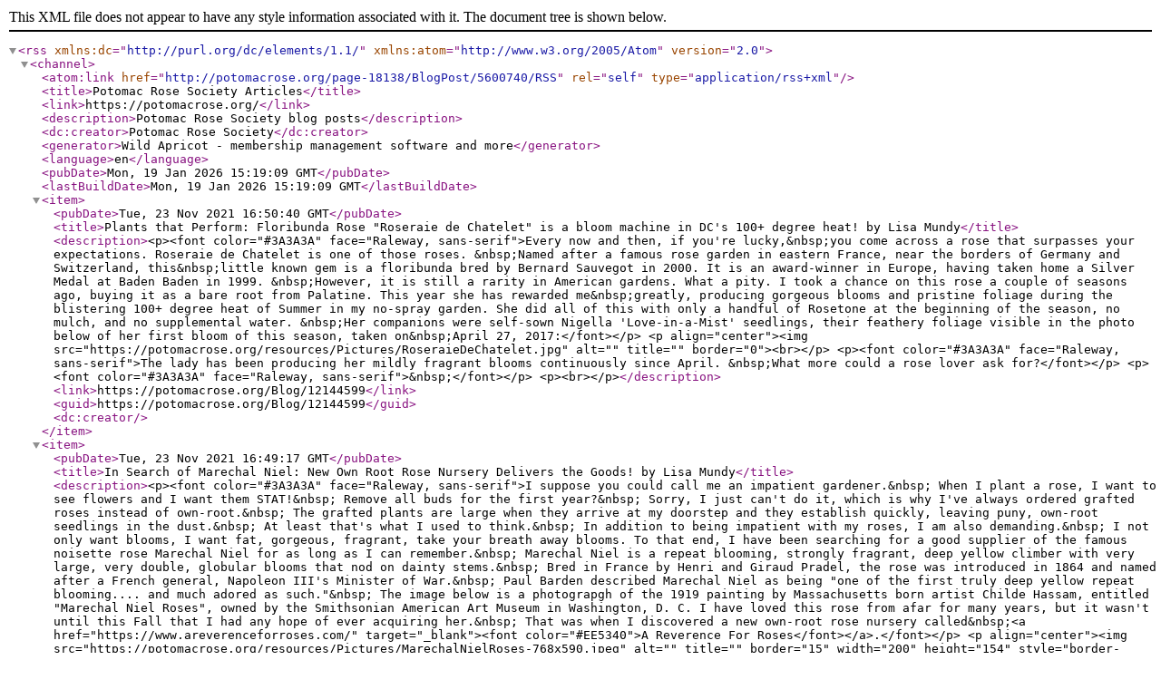

--- FILE ---
content_type: text/xml
request_url: https://www.potomacrose.org/Blog/RSS
body_size: 39295
content:
<?xml version="1.0" encoding="utf-8"?>
<rss xmlns:dc="http://purl.org/dc/elements/1.1/" xmlns:atom="http://www.w3.org/2005/Atom" version="2.0">
  <channel>
    <atom:link href="http://potomacrose.org/page-18138/BlogPost/5600740/RSS" rel="self" type="application/rss+xml" />
    <title>Potomac Rose Society Articles</title>
    <link>https://potomacrose.org/</link>
    <description>Potomac Rose Society blog posts</description>
    <dc:creator>Potomac Rose Society</dc:creator>
    <generator>Wild Apricot - membership management software and more</generator>
    <language>en</language>
    <pubDate>Mon, 19 Jan 2026 15:19:09 GMT</pubDate>
    <lastBuildDate>Mon, 19 Jan 2026 15:19:09 GMT</lastBuildDate>
    <item>
      <pubDate>Tue, 23 Nov 2021 16:50:40 GMT</pubDate>
      <title>Plants that Perform: Floribunda Rose "Roseraie de Chatelet" is a bloom machine in DC's 100+ degree heat! by Lisa Mundy</title>
      <description>&lt;p&gt;&lt;font color="#3A3A3A" face="Raleway, sans-serif"&gt;Every now and then, if you're lucky,&amp;nbsp;you come across a rose that surpasses your expectations. Roseraie de Chatelet is one of those roses. &amp;nbsp;Named after a famous rose garden in eastern France, near the borders of Germany and Switzerland, this&amp;nbsp;little known gem is a floribunda bred by Bernard Sauvegot in 2000. It is an award-winner in Europe, having taken home a Silver Medal at Baden Baden in 1999. &amp;nbsp;However, it is still a rarity in American gardens. What a pity. I took a chance on this rose a couple of seasons ago, buying it as a bare root from Palatine. This year she has rewarded me&amp;nbsp;greatly, producing gorgeous blooms and pristine foliage during the blistering 100+ degree heat of Summer in my no-spray garden. She did all of this with only a handful of Rosetone at the beginning of the season, no mulch, and no supplemental water. &amp;nbsp;Her companions were self-sown Nigella 'Love-in-a-Mist' seedlings, their feathery foliage visible in the photo below of her first bloom of this season, taken on&amp;nbsp;April 27, 2017:&lt;/font&gt;&lt;/p&gt;

&lt;p align="center"&gt;&lt;img src="https://potomacrose.org/resources/Pictures/RoseraieDeChatelet.jpg" alt="" title="" border="0"&gt;&lt;br&gt;&lt;/p&gt;

&lt;p&gt;&lt;font color="#3A3A3A" face="Raleway, sans-serif"&gt;The lady has been producing her mildly fragrant blooms continuously since April. &amp;nbsp;What more could a rose lover ask for?&lt;/font&gt;&lt;/p&gt;

&lt;p&gt;&lt;font color="#3A3A3A" face="Raleway, sans-serif"&gt;&amp;nbsp;&lt;/font&gt;&lt;/p&gt;

&lt;p&gt;&lt;br&gt;&lt;/p&gt;</description>
      <link>https://potomacrose.org/Blog/12144599</link>
      <guid>https://potomacrose.org/Blog/12144599</guid>
      <dc:creator />
    </item>
    <item>
      <pubDate>Tue, 23 Nov 2021 16:49:17 GMT</pubDate>
      <title>In Search of Marechal Niel: New Own Root Rose Nursery Delivers the Goods! by Lisa Mundy</title>
      <description>&lt;p&gt;&lt;font color="#3A3A3A" face="Raleway, sans-serif"&gt;I suppose you could call me an impatient gardener.&amp;nbsp; When I plant a rose, I want to see flowers and I want them STAT!&amp;nbsp; Remove all buds for the first year?&amp;nbsp; Sorry, I just can't do it, which is why I've always ordered grafted roses instead of own-root.&amp;nbsp; The grafted plants are large when they arrive at my doorstep and they establish quickly, leaving puny, own-root seedlings in the dust.&amp;nbsp; At least that's what I used to think.&amp;nbsp; In addition to being impatient with my roses, I am also demanding.&amp;nbsp; I not only want blooms, I want fat, gorgeous, fragrant, take your breath away blooms. To that end, I have been searching for a good supplier of the famous noisette rose Marechal Niel for as long as I can remember.&amp;nbsp; Marechal Niel is a repeat blooming, strongly fragrant, deep yellow climber with very large, very double, globular blooms that nod on dainty stems.&amp;nbsp; Bred in France by Henri and Giraud Pradel, the rose was introduced in 1864 and named after a French general, Napoleon III's Minister of War.&amp;nbsp; Paul Barden described Marechal Niel as being "one of the first truly deep yellow repeat blooming.... and much adored as such."&amp;nbsp; The image below is a photograpgh of the 1919 painting by Massachusetts born artist Childe Hassam, entitled "Marechal Niel Roses", owned by the Smithsonian American Art Museum in Washington, D. C. I have loved this rose from afar for many years, but it wasn't until this Fall that I had any hope of ever acquiring her.&amp;nbsp; That was when I discovered a new own-root rose nursery called&amp;nbsp;&lt;a href="https://www.areverenceforroses.com/" target="_blank"&gt;&lt;font color="#EE5340"&gt;A Reverence For Roses&lt;/font&gt;&lt;/a&gt;.&lt;/font&gt;&lt;/p&gt;

&lt;p align="center"&gt;&lt;img src="https://potomacrose.org/resources/Pictures/MarechalNielRoses-768x590.jpeg" alt="" title="" border="15" width="200" height="154" style="border-color: rgb(196, 223, 155);"&gt;&lt;br&gt;&lt;/p&gt;

&lt;p&gt;&lt;font color="#3A3A3A" face="Raleway, sans-serif"&gt;Based in Florida and owned by husband and wife team Don and Jan Rogers, A Reverence For Roses is committed to preserving and distributing these historically significant beauties so that future generations will be able to enjoy them.&amp;nbsp; Among their offerings are many rare varieties not sold anywhere else, along with many desirable modern varieties. A quick internet search produced excellent reviews, and when I sent an email asking for advice, Don and Jan were quick to reply with thoughtful recommendations.&amp;nbsp; I decided to give them a try.&amp;nbsp; Online ordering was easy, and my roses were shipped via USPS 2-day priority mail.&amp;nbsp; The plants arrived perfectly packed, and they were the biggest, healthiest own-root plants I have ever seen.&lt;/font&gt;&lt;/p&gt;

&lt;p&gt;&lt;font color="#3A3A3A" face="Raleway, sans-serif"&gt;Now that Rose Rosette is in our midst, many rose lovers think twice about purchasing plants grafted to Rosa multiflora rootstock.&amp;nbsp; If you are considering own-root plants but don't want to sacrifice vigor at the outset, give A Reverence For Roses a try.&amp;nbsp; I think you'll be glad you did.&lt;/font&gt;&lt;/p&gt;

&lt;p&gt;&lt;br&gt;&lt;/p&gt;</description>
      <link>https://potomacrose.org/Blog/12144597</link>
      <guid>https://potomacrose.org/Blog/12144597</guid>
      <dc:creator />
    </item>
    <item>
      <pubDate>Tue, 23 Nov 2021 16:45:13 GMT</pubDate>
      <title>Great Rose Reads:  Winter Book Review by Lisa Mundy</title>
      <description>&lt;p&gt;&lt;font color="#3A3A3A" face="Raleway, sans-serif"&gt;If you've ever thought about adding Tea Roses to your garden but didn't know which varieties to try, then this is the book for you.&amp;nbsp; "&lt;strong&gt;&lt;em&gt;Tea Roses: Old Roses for Warm Gardens&lt;/em&gt;&lt;/strong&gt;" was written in 2008 by six avid rose gardeners in Western Australia, affectionately known as the "Tea Bags". Discouraged by the lack of information available about Tea Roses, they decided to write a book filled with exhaustive detail, incl&lt;/font&gt;&lt;span style="color: rgb(58, 58, 58); font-family: Raleway, sans-serif;"&gt;uding gorgeous color photos of each variety and useful information such as gro&lt;/span&gt;&lt;span style="color: rgb(58, 58, 58); font-family: Raleway, sans-serif;"&gt;wth habit, special uses, and disease resistance.&lt;/span&gt;&lt;/p&gt;

&lt;p&gt;&lt;span style="color: rgb(58, 58, 58); font-family: Raleway, sans-serif;"&gt;&lt;br&gt;&lt;/span&gt;&lt;/p&gt;

&lt;p&gt;&lt;font color="#3A3A3A" face="Raleway, sans-serif"&gt;&lt;img src="https://potomacrose.org/resources/Pictures/TeaRosesBookReview-768x884.jpeg" alt="" title="" border="15" width="192" height="221" style="color: rgb(34, 34, 34); font-family: Raleway, Arial, sans-serif; font-size: 16px; border-color: rgb(196, 223, 155);"&gt;&lt;/font&gt;&lt;/p&gt;

&lt;p&gt;&lt;font color="#3A3A3A" face="Raleway, sans-serif"&gt;A lengthy review of this book was published in 2008 in Pacific Horticulture Magazine, written by California rosarian William "Bill" Grant.&amp;nbsp; Grant wrote then:&amp;nbsp; "The importance of this new book cannot be emphasized enough, as it fills a gap in rose history and cultivation that has existed since the Tea Rose was first introduced into Europe from China in the 19th century.&amp;nbsp; Only one previous book, in German, by Rudolf Geschwind, has been devoted to this classic group of roses".&amp;nbsp; Grant's words remain true to this day, and "&lt;em&gt;Tea Roses&lt;/em&gt;" remains the authoritative text on the subject.&amp;nbsp; You can find the rest of Bill Grant's review here:&lt;/font&gt;&lt;/p&gt;

&lt;p&gt;&lt;a href="http://www.pacifichorticulture.org/articles/tea-roses/" target="_blank"&gt;&lt;font color="#3A3A3A" face="Raleway, sans-serif"&gt;&lt;font color="#EE5340"&gt;http://www.pacifichorticulture.org/articles/tea-roses/&lt;/font&gt;&lt;/font&gt;&lt;/a&gt;&lt;/p&gt;

&lt;p&gt;&lt;font color="#3A3A3A" face="Raleway, sans-serif"&gt;The thing that I liked most about this book was that the authors did not shy away from picking and naming their favorite varieties.&amp;nbsp; They even broke it down further, naming the best varieties for container culture, thornless stems, winter blooms, hot weather blooms and cut flowers. The following varieties and their sports were named the most reliable and rewarding overall:&amp;nbsp; Anna Olivier and Lady Roberts, Comtesse de Labarthe (aka Duchesse de Brabant) and Mme Joseph Schwartz, G. Nabonnand and Peace, General Gallieni, Hugo Roller, Lady Hillingdon, Madame Antoine Mari, Madame Lambard, Maman Cochet and White Maman Cochet, Marie Van Houtte, Monsieur Tillier, Mrs. B R Cant, Mr. Dudley Cross, Papa Gontier, Papillon, Rosette Delizy, and Souvenir d'un Ami.&lt;/font&gt;&lt;/p&gt;

&lt;p&gt;&lt;font color="#3A3A3A" face="Raleway, sans-serif"&gt;"&lt;strong&gt;&lt;em&gt;Tea Roses: Old Roses for Warm Garden&lt;/em&gt;s&lt;/strong&gt;" is available for preview at&amp;nbsp;&lt;a href="http://books.google.com/" target="_blank"&gt;&lt;font color="#EE5340"&gt;books.google.com&lt;/font&gt;&lt;/a&gt;&amp;nbsp;and for purchase at&amp;nbsp;&lt;a href="http://amazon.com/" target="_blank"&gt;&lt;font color="#EE5340"&gt;Amazon.com&lt;/font&gt;&lt;/a&gt;, or you can contact Botany Librarian extraordinaire Robin Everly at the Smithsonian National Museum of Natural History Library to make arrangements to view their copy.&amp;nbsp; It makes for great reading on a cold, winter day!&lt;/font&gt;&lt;/p&gt;

&lt;p&gt;&lt;br&gt;&lt;/p&gt;</description>
      <link>https://potomacrose.org/Blog/12144594</link>
      <guid>https://potomacrose.org/Blog/12144594</guid>
      <dc:creator />
    </item>
    <item>
      <pubDate>Tue, 23 Nov 2021 16:44:09 GMT</pubDate>
      <title>A Few of My Favorite Roses and How to Find Yours by Carol Edwards</title>
      <description>&lt;p&gt;&lt;font color="#3A3A3A" face="Raleway, sans-serif"&gt;Perhaps you have been thinking about starting or redesigning your garden. If so I hope you will be adventurous enough to explore the charms of growing roses, beyond the popular&amp;nbsp;&lt;em&gt;Knockout&lt;/em&gt;™ cultivars. Because most rose varieties benefit from regular attention, their cultivation makes you feel like a true gardener and the results are so worth it!&lt;/font&gt;&lt;/p&gt;

&lt;p&gt;&lt;font color="#3A3A3A" face="Raleway, sans-serif"&gt;There are so many roses, how do you choose and where do you start? In this article I will share some of my personal favorites.&lt;/font&gt;&lt;/p&gt;

&lt;p&gt;&lt;font color="#3A3A3A" face="Raleway, sans-serif"&gt;When deciding which roses to try, do your homework. Look through catalogs. Go to local garden centers in April/May, when most of the roses are stocked. Browse the web. Ask your neighbors. Attend rose exhibitions in our area.&lt;/font&gt;&lt;/p&gt;

&lt;p&gt;&lt;font color="#3A3A3A" face="Raleway, sans-serif"&gt;To discover which roses do well in the mid-Atlantic, check out rose displays in public gardens several times over the growing season. We are fortunate to have several rose gardens in the metropolitan area, including the Smithsonian Garden and the U.S. Botanic National Garden on the National Mall, the U.S. National Arboretum, Brookside Gardens in Maryland, Bon Air and Meadowlark Gardens in Virginia, and several more.&lt;/font&gt;&lt;/p&gt;

&lt;p&gt;&lt;font color="#3A3A3A" face="Raleway, sans-serif"&gt;Of course all the usual steps for selecting the “right plant for the right place” apply. Know how much sunlight you receive at the planting site. (Roses like to sunbathe.) Improve your soil. Improve it again. (Roses are heavy feeders.) Make sure that water is accessible. Drip irrigation is helpful. (Roses do not like drought.) Acquire good pruners, a wide-brimmed sun hat, and stout gloves.&lt;/font&gt;&lt;/p&gt;

&lt;p&gt;&lt;font color="#3A3A3A" face="Raleway, sans-serif"&gt;Take note of your preferences. What colors do you like? How important is fragrance to you? Do you want lots of blooms? Do you want roses primarily for cut flowers? Do you like the flower forms of old garden roses?&lt;/font&gt;&lt;/p&gt;

&lt;p&gt;&lt;font color="#3A3A3A" face="Raleway, sans-serif"&gt;Although I may not always choose the perfect roses for our climate, I try to make selections that will do well in this area without heroic effort. I use organic fertilizer. I add compost twice a year or more. I choose not to use synthetic chemicals so I tolerate occasional black spot and partially munched foliage. All of that goes with the territory. (If you demand exhibition quality roses, you will need to use toxic chemicals.) I like fragrance, although I am willing to choose beauty over fragrance on occasion. My taste in form is eclectic. I adore the high-centered, ovoid buds of some hybrid teas and grandifloras, but I also love the cupped, quartered, and expanded forms of old garden rose blooms. I like both single and double flowers.&lt;/font&gt;&lt;/p&gt;

&lt;p&gt;&lt;font color="#3A3A3A" face="Raleway, sans-serif"&gt;When it comes to color, I favor pale shades—light pink, mauve, and pale yellow. I also like strong colors—copper, red/yellow, and dark purple. I prefer dark green, glossy foliage but, truthfully, if the flowers are spectacular and the foliage is mediocre, I’ll still take the plant. Although I fancy recurrent (repeat blooming) roses, I find myself charmed by several old garden roses that bloom only once a year. The limited space of my row house garden nixes ramblers and vigorous climbers. (Again, do your homework, before you purchase.)&lt;/font&gt;&lt;/p&gt;

&lt;p&gt;&lt;font color="#3A3A3A" face="Raleway, sans-serif"&gt;As I name my favorites, I will include a bit of a primer on how roses are classified. To prevent boring you, I will only include enough information to help my rose selections make sense. If you want further background, information abounds on the Internet and in print.&lt;/font&gt;&lt;/p&gt;

&lt;p&gt;&lt;font color="#3A3A3A" face="Raleway, sans-serif"&gt;There are three major categories of roses:&amp;nbsp;&lt;strong&gt;species&lt;/strong&gt;,&amp;nbsp;&lt;strong&gt;modern&lt;/strong&gt;, and&amp;nbsp;&lt;strong&gt;old garden roses&lt;/strong&gt;. My roses fall in the latter two categories.&lt;/font&gt;&lt;/p&gt;

&lt;p&gt;&lt;font color="#3A3A3A" face="Raleway, sans-serif"&gt;Old garden roses are those that were know to gardeners prior to 1867. Among the old garden roses I grow are Bourbons, and Gallicas, but there are an additional thirteen major classes. Most old garden roses only bloom once a year and many are vigorous growers. Old garden roses are among the most fragrant. Many are pest resistant. Their blooms have more variety in shape but are generally smaller than modern roses. Their color palette tends to vary from white to many shades of pink.&lt;/font&gt;&lt;/p&gt;

&lt;p&gt;&lt;font color="#3A3A3A" face="Raleway, sans-serif"&gt;The modern roses in my garden, four of the eight major classes, include hybrid teas, grandifloras, floribundas, and shrubs. My shrub roses are a hybrid musk and several English roses, often called David Austin™ roses for their primary breeder. The latter are repeat bloomers that mimic the old garden roses in form, fragrance, and disease resistance—some, more successfully than others in my experience.&lt;/font&gt;&lt;/p&gt;

&lt;p&gt;&lt;font color="#3A3A3A" face="Raleway, sans-serif"&gt;Hybrid teas are distinguished by large flowers that grow individually on long stems. Grandifloras have a similar growth habit, but their blooms may be smaller and tend more toward sprays. Floribunda roses often have smaller flowers and stems than hybrid teas and their flowers grow in clusters. In general, floribunda roses will flower more prolifically season long than will hybrid tea roses, but hybrid tea blooms will be more spectacular—closer to roses we find in florist shops. In rose competitions, a hybrid tea bloom is almost always selected as queen of the show, the highest honor. Breeding may have altered modern roses’ growth habits, but it has also increased susceptibility to pests and diseases and, in many instances, diminished fragrance.&lt;/font&gt;&lt;/p&gt;

&lt;p&gt;&lt;font color="#3A3A3A" face="Raleway, sans-serif"&gt;With that background, I’ll cut to the chase. If I had to select my absolute favorite rose, well, I just couldn’t. I could probably pick my favorite five. Among hybrid teas,&amp;nbsp;&lt;em&gt;Granada&lt;/em&gt;&amp;nbsp;would be one. This neon pink and orange bi-color is beautiful, fragrant, and very showy. Another favorite is&amp;nbsp;&lt;em&gt;Dainty Bess&lt;/em&gt;, a beautiful pale pink single rose with dark pink and yellow stamens. I find its flowers fragile—one good rain or stiff breeze can denude it of petals, but it’s so endearing that I overlook its ephemeral nature. My only red is&amp;nbsp;&lt;em&gt;Veterans’ Honor®&lt;/em&gt;, a hybrid tea with large, long lasting blooms.&lt;/font&gt;&lt;/p&gt;

&lt;p&gt;&lt;font color="#3A3A3A" face="Raleway, sans-serif"&gt;Hybrid teas may command the lion’s share of the attention, but I find that floribundas definitely have their charms. When properly tended, they provide consistent blooming during the height of the summer. One favorite is the lavender&amp;nbsp;&lt;em&gt;Blueberry Hill™&lt;/em&gt;.&amp;nbsp;&lt;em&gt;Apricot Nectar&amp;nbsp;&lt;/em&gt;(light apricot) is fragrant and attractive. If you are after unusual colors that thrive in the mid-Atlantic, you will find them among floribundas like&amp;nbsp;&lt;em&gt;Hot Cocoa™&lt;/em&gt;&amp;nbsp;(brown) or&amp;nbsp;&lt;em&gt;Cinco de Mayo™&lt;/em&gt;&amp;nbsp;(orangey ocher). I do not grow either, but see them happy in public gardens around town. My&amp;nbsp;&lt;em&gt;Ketchup and Mustard&lt;/em&gt;&amp;nbsp;(red and yellow) is eye catching. I find people love it or hate it.&lt;/font&gt;&lt;/p&gt;

&lt;p&gt;&lt;font color="#3A3A3A" face="Raleway, sans-serif"&gt;When July’s heat and humidity causes many of my roses to take a nap,&amp;nbsp;&lt;em&gt;Scarborough Fair®&lt;/em&gt;, an English shrub rose, blooms like a champ. This small bush with its sweet light pink cupped flowers is perfect for row house frontage. Try it on a townhouse patio in a large pot. Dead-heading by occasional sheering is an almost effortless way to keep it blooming all season.&lt;/font&gt;&lt;/p&gt;

&lt;p&gt;&lt;font color="#3A3A3A" face="Raleway, sans-serif"&gt;Some of the English roses are among my favorites.&amp;nbsp;&lt;em&gt;Pat Austin™&lt;/em&gt;&amp;nbsp;(copper) puts on a spectacular show every May. Wow! Unfortunately, I do not find it a prolific bloomer at other times.&amp;nbsp;&lt;em&gt;The&lt;/em&gt;&amp;nbsp;&lt;em&gt;Dark Lady&lt;/em&gt;&amp;nbsp;(dark fuchsia) beautifies my vegetable patch admirably while occupying little of its precious real estate. One note of caution—I find that David Austin™ rose bushes can grow larger than forecasted, so plan your spacing accordingly. I recently planted&amp;nbsp;&lt;em&gt;Desdemona™&lt;/em&gt;, a rose that Austin rates among its most disease resistant. Time will tell.&lt;/font&gt;&lt;/p&gt;

&lt;p&gt;&lt;font color="#3A3A3A" face="Raleway, sans-serif"&gt;For me, no garden would be complete without at least one old garden rose. My love of these roses goes back to childhood, and they were the first roses I planted in my own garden. One of my favorite old roses is planted smack in the middle of my perennial bed.&amp;nbsp;&lt;em&gt;Souvenir de la Malmaison&lt;/em&gt;, a light pink Bourbon that looks and smells great and repeats well. If you prefer a darker pink try the Portland rose,&amp;nbsp;&lt;em&gt;Rose de Rescht&lt;/em&gt;. Both of these varieties will grace relatively small spaces. Next to&amp;nbsp;&lt;em&gt;Souvenir de la Malmaison&lt;/em&gt;, I grow the hybrid musk rose,&amp;nbsp;&lt;em&gt;Penelope&lt;/em&gt;. It has large clusters of small pale pinkish-yellow flowers. I find the two roses lovely in combination.&lt;/font&gt;&lt;/p&gt;

&lt;p&gt;&lt;font color="#3A3A3A" face="Raleway, sans-serif"&gt;My Gallica roses bloom only once, but glorify the month of June and, thankfully, tolerate a bit of shade. They include the sublimely fragrant&amp;nbsp;&lt;em&gt;Belle Isis&lt;/em&gt;&amp;nbsp;(light pink) and the temperamental&amp;nbsp;&lt;em&gt;Cardinal Richelieu&lt;/em&gt;&amp;nbsp;(which I plan to replace with&amp;nbsp;&lt;em&gt;Tuscany Superb&lt;/em&gt;, another purple rose). If you want that quintessential old rose fragrance, try the&amp;nbsp;&lt;em&gt;Apothecary’s&lt;/em&gt;&amp;nbsp;rose or one of cabbage roses (&lt;em&gt;rosa&lt;/em&gt;&lt;em&gt;&amp;nbsp;centifolia&lt;/em&gt;).&lt;/font&gt;&lt;/p&gt;

&lt;p&gt;&lt;font color="#3A3A3A" face="Raleway, sans-serif"&gt;So there you have it—my favorite roses, at least for now. There are always more roses to discover and new introductions to consider. Rose companies like Kordes, and rose trial competitions, like EarthKind™ are giving us more information about disease resistance and sustainability every year. So try roses! With a bit of diligence and luck, the reward will be worth the effort.&lt;/font&gt;&lt;/p&gt;

&lt;p&gt;&lt;font color="#3A3A3A" face="Raleway, sans-serif"&gt;One final note, local garden centers have a limited variety of roses, particularly of old garden roses. Many of the roses in my garden were ordered through catalogs. Do not be afraid to order bare root roses for fall or early spring planting. I have been quite successful with them. If you have questions, remember the consulting rosarians of the Potomac Rose Society and their other helpful resources. Happy planting!&lt;/font&gt;&lt;/p&gt;

&lt;p&gt;&lt;br&gt;&lt;/p&gt;</description>
      <link>https://potomacrose.org/Blog/12144592</link>
      <guid>https://potomacrose.org/Blog/12144592</guid>
      <dc:creator />
    </item>
    <item>
      <pubDate>Tue, 23 Nov 2021 16:42:47 GMT</pubDate>
      <title>Sustainable Gardening with Roses by Carol Edwards</title>
      <description>&lt;p&gt;&lt;font color="#3A3A3A" face="Raleway, sans-serif"&gt;You can “go green” with roses!&amp;nbsp; With a bit of planning, observation, and care, it’s simple. &amp;nbsp;So get ready to set aside those chemicals and see just how successful you can be.&amp;nbsp; Here are seven steps to set you on the path to success.&lt;/font&gt;&lt;/p&gt;

&lt;ol style="line-height: 28px;"&gt;
  &lt;li&gt;
    &lt;strong&gt;Select the Right Rose&amp;nbsp;&lt;/strong&gt;For successful green gardening add pest and disease resistance to your criteria for selecting roses. Luckily there are many beautiful roses from which to choose.&amp;nbsp; To find out which roses have natural disease and pest resistance:

    &lt;ul&gt;
      &lt;li&gt;Read the description or label on the rose plant. Look for “disease resistant rose” .&lt;/li&gt;

      &lt;li&gt;Consult lists of disease resistant roses. For example, Texas A&amp;amp;M University has conducted stringent trials of roses.&amp;nbsp; Those that have thrived for years with no chemical treatment have been designated Earth Kind™ roses.&lt;/li&gt;

      &lt;li&gt;View roses that are grown without chemicals in public gardens, such as U.S. Botanic Garden in Washington, DC.&amp;nbsp; Visit regularly and note the roses that remain in the garden for several years. &amp;nbsp;Those varieties are good candidates for your garden.&lt;/li&gt;
    &lt;/ul&gt;
  &lt;/li&gt;

  &lt;li&gt;&lt;strong&gt;Plant your rose in the right place.&amp;nbsp;&lt;/strong&gt;Roses like a minimum of six hours of direct sun, good drainage, and enough space to have good air circulation.&amp;nbsp; Enrich your planting hole with compost. The right place helps the plant to stay healthy and resist pests and diseases.&lt;/li&gt;

  &lt;li&gt;&lt;strong&gt;Inspect your rose bush regularly.&amp;nbsp;&lt;/strong&gt;Look the entire bush over, including the underside of leaves where pests like to hide.&amp;nbsp; If you see indications of pests or disease such as black spots or wilted unopened flower buds, take a sample of the damage to a garden center help desk for identification.&amp;nbsp; If you are a member of the Potomac Rose Society, ask a “consulting rosarian” for advice.&lt;/li&gt;

  &lt;li&gt;&lt;strong&gt;Remove roses that do not remain healthy.&lt;/strong&gt;&amp;nbsp;Be ruthless. Even a rose that is labeled disease resistant does not perform the same way in every garden.&amp;nbsp; This area’s hot humid climate can be challenging for some roses.&amp;nbsp; If your rose develops blackspot consistently, remove it from the garden.&amp;nbsp; “Shovel pruning” is often the best way to rid your garden of persistent diseases, and especially pests. &amp;nbsp;The good news is you make space to try a new rose.&lt;/li&gt;

  &lt;li&gt;&lt;strong&gt;Keep your rose bush clean.&lt;/strong&gt;&amp;nbsp;Remove dead leaves and weeds away from the base of rose plant regularly.&amp;nbsp; Mulch lightly around the plant, but not up to the base.&lt;/li&gt;

  &lt;li&gt;&lt;strong&gt;Increase the diversity of plants in your garden with special attention to those that attract birds and beneficial insects like lady bugs.&lt;/strong&gt;&amp;nbsp;Add some native plants as hosts for butterflies and beneficial insects. Birds are attracted to plants that offer berries or cover.&amp;nbsp; Avoid planting mildew-prone plants close to your rose.&lt;/li&gt;

  &lt;li&gt;&lt;strong&gt;Use organic soil amendments and treatments.&lt;/strong&gt;&amp;nbsp;Get acquainted with compost, fish emulsion, etc. Contact your county extension agent to learn the details about where and how to have your soil tested.&amp;nbsp; (University of the District of Columbia, University of Delaware, Virginia Tech University) Follow the test result recommendations.&amp;nbsp; If you decide to use pesticides and fungicides, read product labels and look for the OMRI seal to avoid synthetic chemicals. &amp;nbsp;Try certified organic or home made treatments. &amp;nbsp;Follow directions—more is not better. When purchasing roses, select those grow on their own roots when possible.&lt;/li&gt;
&lt;/ol&gt;

&lt;p&gt;&lt;br&gt;&lt;/p&gt;

&lt;p&gt;&lt;br&gt;&lt;/p&gt;</description>
      <link>https://potomacrose.org/Blog/12144590</link>
      <guid>https://potomacrose.org/Blog/12144590</guid>
      <dc:creator />
    </item>
    <item>
      <pubDate>Tue, 23 Nov 2021 16:39:05 GMT</pubDate>
      <title>Roses for Outdoor Containers by Carol Edwards</title>
      <description>&lt;h4 style="line-height: 32px;" align="center"&gt;&lt;font face="Raleway, sans-serif"&gt;&lt;strong&gt;&lt;font style="font-size: 20px;"&gt;EVERYTHING’S COMING UP ROSES&lt;/font&gt;&lt;/strong&gt;&lt;/font&gt;&lt;/h4&gt;

&lt;p&gt;&lt;font color="#3A3A3A" face="Raleway, sans-serif"&gt;Choose a small, compact rose. Before purchasing, check the mature height and width of the rose, which you can find on the label or with an internet search. Miniature and Mini-Flora (slightly larger) roses are good choices because they remain small at maturity. Floribunda, Polyantha, and Shrub roses can be appropriate for large containers. Although most small roses have a shrubby form, miniature climbing roses are available. Roses appropriate for container growing come in many colors and flower forms, from singles to many-petalled. Some are fragrant. Select disease resistant rose varieties if you do not want to use chemical insecticides or fungicides.&amp;nbsp;&lt;span class="Apple-style-span" style=""&gt;Join the Potomac Rose Society and get ongoing advice from our members!&lt;/span&gt;&amp;nbsp;With a bit of research, you are sure to find roses that you will like.&lt;/font&gt;&lt;/p&gt;

&lt;h4 style="line-height: 32px;" align="center"&gt;&lt;font face="Raleway, sans-serif"&gt;&lt;strong&gt;&lt;font style="font-size: 20px;"&gt;THE RIGHT CONTAINER&lt;/font&gt;&lt;/strong&gt;&lt;/font&gt;&lt;/h4&gt;

&lt;p&gt;&lt;font color="#3A3A3A" face="Raleway, sans-serif"&gt;Choose a large sturdy container, one that can remain outdoors during the winter. Plant Miniature and Mini-Flora roses in containers that are at least 2’ wide x 2’ deep, and Floribunda, Polyantha, or Shrub roses in containers that are 3’ x 3’.&amp;nbsp; Choose a sunny location for your container, with good air circulation. The good news is that you can move the container as needed.&lt;/font&gt;&lt;/p&gt;

&lt;h4 style="line-height: 32px;" align="center"&gt;&lt;font face="Raleway, sans-serif"&gt;&lt;strong&gt;&lt;font style="font-size: 20px;"&gt;I CAN DIG IT, YOU CAN DIG IT&lt;/font&gt;&lt;/strong&gt;&lt;/font&gt;&lt;/h4&gt;

&lt;p&gt;&lt;font color="#3A3A3A" face="Raleway, sans-serif"&gt;To plant your rose, use high quality potting soil, preferably without pre-mixed fertilizer. Place a layer of soil in the bottom of the pot. Make sure that the soil drains well. You may want to drill a few extra drainage holes in the bottom of the container before potting and add some perlite or expanded slate to the potting mix to improve drainage. Spread the roots of the rose and fill the remainder of the pot with soil.&amp;nbsp; If the rose is grafted, add enough soil to cover the bud union.&lt;/font&gt;&lt;/p&gt;

&lt;h4 style="line-height: 32px;" align="center"&gt;&lt;font face="Raleway, sans-serif"&gt;&lt;strong&gt;&lt;font style="font-size: 20px;"&gt;WITH A LITTLE HELP FROM MY FRIEND&lt;/font&gt;&lt;/strong&gt;&lt;/font&gt;&lt;/h4&gt;

&lt;p&gt;&lt;font color="#3A3A3A" face="Raleway, sans-serif"&gt;Check your roses frequently to make sure they are well watered—an inch or two per week. During hot, dry spells it may be necessary to water your containers more frequently than normal. Container grown roses need fertilizing—three to four times between April and September. A slow release granular fertilizer supplemented with a liquid fertilizer, like fish emulsion, during the summer months should keep your disease resistant rose healthy. Read and follow directions; more is not better! If you have deer, fence your containers or spray the roses with repellent. Remove spent blooms and dead wood as needed. Prune your container roses lightly in the spring if needed, just as you would roses planted in the ground.&lt;/font&gt;&lt;/p&gt;

&lt;h4 style="line-height: 32px;" align="center"&gt;&lt;font face="Raleway, sans-serif"&gt;&lt;font style="font-size: 20px;"&gt;BABY IT’S COLD OUT THERE&lt;/font&gt;&lt;/font&gt;&lt;/h4&gt;

&lt;p&gt;&lt;font color="#3A3A3A" face="Raleway, sans-serif"&gt;In the winter it may be necessary to protect your container grown roses during cold spells. Remember that roses need sun and some humidity all year, so do not plan to winter your roses indoors unless you have a greenhouse.&amp;nbsp; Try surrounding your pots with hay bales and leaves. Move the container to a protected spot, sheltered from wind and, if possible, near a brick wall that may radiate heat during the daytime. Even during winter roses will need water. During a prolonged dry spell, you may need to water the container, but make sure that the temperature will be above freezing for a couple of days afterwards. To protect the container from cracking, make sure that the bottom is off the ground or patio so it does not ice over.&amp;nbsp; Most nurseries carry pot feet for this purpose.&lt;/font&gt;&lt;/p&gt;

&lt;h4 style="line-height: 32px;" align="center"&gt;&lt;font face="Raleway, sans-serif"&gt;&lt;strong&gt;&lt;font style="font-size: 20px;"&gt;DISEASE RESISTANT ROSES FOR CONTAINER CULTURE&lt;/font&gt;&lt;/strong&gt;&lt;/font&gt;&lt;/h4&gt;

&lt;ul&gt;
  &lt;li&gt;&lt;strong&gt;Bordeaux Cityscape&lt;/strong&gt;, red, Floribunda, Kordes&lt;/li&gt;

  &lt;li&gt;&lt;strong&gt;Cecile Brunner&lt;/strong&gt;, pink, Polyantha, EarthKind&lt;/li&gt;

  &lt;li&gt;&lt;strong&gt;Dr. Gary Rankin&lt;/strong&gt;, orange blend, Miniature, Richard J. Anthony&lt;/li&gt;

  &lt;li&gt;&lt;strong&gt;Fire Opal Colorscape&lt;/strong&gt;, cream to pink coral, Floribunda, Kordes&lt;/li&gt;

  &lt;li&gt;&lt;strong&gt;Gourmet Popcorn&lt;/strong&gt;, white, Shrublet, Weeks&lt;/li&gt;

  &lt;li&gt;&lt;strong&gt;Marie Daly&lt;/strong&gt;, pink, Polyantha, EarthKind&lt;/li&gt;

  &lt;li&gt;&lt;strong&gt;Olivia Rose Austin&lt;/strong&gt;, pink, Shrub, David Austin&lt;/li&gt;

  &lt;li&gt;&lt;strong&gt;Roxy&lt;/strong&gt;, bright pink, Miniature, Kordes&lt;/li&gt;

  &lt;li&gt;&lt;strong&gt;Scarborough Fair&lt;/strong&gt;, pink, Shrub, David Austin&lt;/li&gt;

  &lt;li&gt;&lt;strong&gt;Sunglow&lt;/strong&gt;, yellow, Mini-Flora, Wells Mid-South&lt;/li&gt;

  &lt;li&gt;&lt;strong&gt;The Fairy&lt;/strong&gt;, pink, Polyantha, EarthKind&lt;/li&gt;
&lt;/ul&gt;

&lt;p&gt;&lt;font color="#3A3A3A" face="Raleway, sans-serif"&gt;Internet mail order sources for listed roses:&amp;nbsp;&amp;nbsp;&lt;strong&gt;Antique Rose Emporium&lt;/strong&gt;,&amp;nbsp;&lt;strong&gt;Chamblee Nursery&lt;/strong&gt;,&amp;nbsp;&lt;strong&gt;David Austin Roses&lt;/strong&gt;,&amp;nbsp;&lt;strong&gt;ForLoveofRoses&lt;/strong&gt;,&amp;nbsp;&lt;strong&gt;K&amp;amp;M Nursery&lt;/strong&gt;,&amp;nbsp;&lt;strong&gt;Northland Rosarium&lt;/strong&gt;&lt;/font&gt;&lt;/p&gt;

&lt;p&gt;&lt;font color="#3A3A3A" face="Raleway, sans-serif"&gt;&lt;strong&gt;&lt;br&gt;&lt;/strong&gt;&lt;/font&gt;&lt;/p&gt;

&lt;p&gt;&lt;br&gt;&lt;/p&gt;</description>
      <link>https://potomacrose.org/Blog/12144587</link>
      <guid>https://potomacrose.org/Blog/12144587</guid>
      <dc:creator />
    </item>
    <item>
      <pubDate>Tue, 15 Dec 2020 08:54:49 GMT</pubDate>
      <title>2019 Biltmore International Rose Trials by Carol Edwards</title>
      <description>&lt;p&gt;The Coral Knock Out® Rose (RADral) was awarded the George and Edith Vanderbilt Award for the most outstanding rose of the 2019 Biltmore International Rose Trials.&lt;/p&gt;

&lt;p&gt;The 7th Annual Biltmore International Rose Trials were held the weekend of September 28, 2019 in the historic walled garden at Biltmore Estate in North Carolina.&lt;/p&gt;

&lt;p&gt;Since 2013, Biltmore’s Rose Garden has been home to the trials in which nearly 200 varieties from growers and breeders worldwide have been planted and cared for by Biltmore’s expert horticulturalists. A permanent jury of rose experts judged the plantings four times a year during the trial’s two and a half years for a total of 10 times.&lt;/p&gt;

&lt;p&gt;The Coral Knock Out® Rose (RADral) was awarded the George and Edith Vanderbilt Award for the most outstanding rose of the 2019 Biltmore International Rose Trials.&lt;/p&gt;

&lt;p&gt;The Coral Knock Out® Rose was also awarded the Chauncey Beadle Award for the most outstanding shrub rose. This rose was bred by William Radler and is available from&amp;nbsp;&lt;a href="https://www.starrosesandplants.com/" data-saferedirecturl="https://www.google.com/url?q=https://www.starrosesandplants.com&amp;amp;source=gmail&amp;amp;ust=1570054273010000&amp;amp;usg=AFQjCNHVHHLDMrIRExLD37pFWlAmkB6HQA" target="_blank"&gt;&lt;font color="#EE5340"&gt;Star Roses &amp;amp; Plants&lt;/font&gt;&lt;/a&gt;.&lt;/p&gt;

&lt;p&gt;The Coral Knock Out® Rose (RADral)Sweet Hips (KAPswehp) also received two awards. The William Cecil Award for Best General Impression and the Lord Burleigh Award for Most Disease Resistant Rose of the Trials. Sweet Hips was bred by Jay Kapac and is available from&amp;nbsp;&lt;a href="https://www.weeksroses.com/" data-saferedirecturl="https://www.google.com/url?q=https://www.weeksroses.com&amp;amp;source=gmail&amp;amp;ust=1570054273010000&amp;amp;usg=AFQjCNGZdkcvdWAEmHBxe1OsTmlmKaFvrw" target="_blank"&gt;&lt;font color="#EE5340"&gt;Weeks Roses&lt;/font&gt;&lt;/a&gt;.&lt;/p&gt;

&lt;p&gt;SKU 69586 Rosa ‘Sweet Hips’ Rosa rugosa KAPswehpCupids Kisses® (WEKtriscala) received the Gilded Age Award for Best Climbing Rose. It was bred by Christian Bedard and is available from&amp;nbsp;&lt;a href="https://www.weeksroses.com/" data-saferedirecturl="https://www.google.com/url?q=https://www.weeksroses.com&amp;amp;source=gmail&amp;amp;ust=1570054273010000&amp;amp;usg=AFQjCNGZdkcvdWAEmHBxe1OsTmlmKaFvrw" target="_blank"&gt;&lt;font color="#EE5340"&gt;Weeks Roses&lt;/font&gt;&lt;/a&gt;.&lt;/p&gt;

&lt;p&gt;Cupids Kisses® (WEKtriscala)The Edith Wharton Award for best Floribunda went to Bliss Parfuma® (KORmarzau). It was bred by Kordes Roses in Germany and is available from&amp;nbsp;&lt;a href="https://www.starrosesandplants.com/" data-saferedirecturl="https://www.google.com/url?q=https://www.starrosesandplants.com&amp;amp;source=gmail&amp;amp;ust=1570054273010000&amp;amp;usg=AFQjCNHVHHLDMrIRExLD37pFWlAmkB6HQA" target="_blank"&gt;&lt;font color="#EE5340"&gt;Star Roses &amp;amp; Plants&lt;/font&gt;&lt;/a&gt;.&lt;/p&gt;

&lt;p&gt;Bliss Parfuma® (KORmarzau)The Pauline Merrill Award for best Hybrid Tea went to Moonlight Romantica® (MEIlkaquinz). It was bred by Meilland in France and is available from&amp;nbsp;&lt;a href="https://www.starrosesandplants.com/" data-saferedirecturl="https://www.google.com/url?q=https://www.starrosesandplants.com&amp;amp;source=gmail&amp;amp;ust=1570054273010000&amp;amp;usg=AFQjCNHVHHLDMrIRExLD37pFWlAmkB6HQA" target="_blank"&gt;&lt;font color="#EE5340"&gt;Star Roses &amp;amp; Plants&lt;/font&gt;&lt;/a&gt;.&lt;/p&gt;

&lt;p&gt;Moonlight Romantica® (MEIlkaquinz)We want to congratulate all the winners from this year’s trials and also to thank all who entered for being a part of our trials. Images of the winners are on Paul Zimmerman's website&amp;nbsp;&lt;a href="http://paulzimmermanroses.com/resources/biltmore-international-rose-trials/2019-results" target="_blank"&gt;&lt;font color="#EE5340"&gt;here&lt;/font&gt;&lt;/a&gt;.&lt;/p&gt;</description>
      <link>https://potomacrose.org/Blog/9430769</link>
      <guid>https://potomacrose.org/Blog/9430769</guid>
      <dc:creator />
    </item>
  </channel>
</rss>